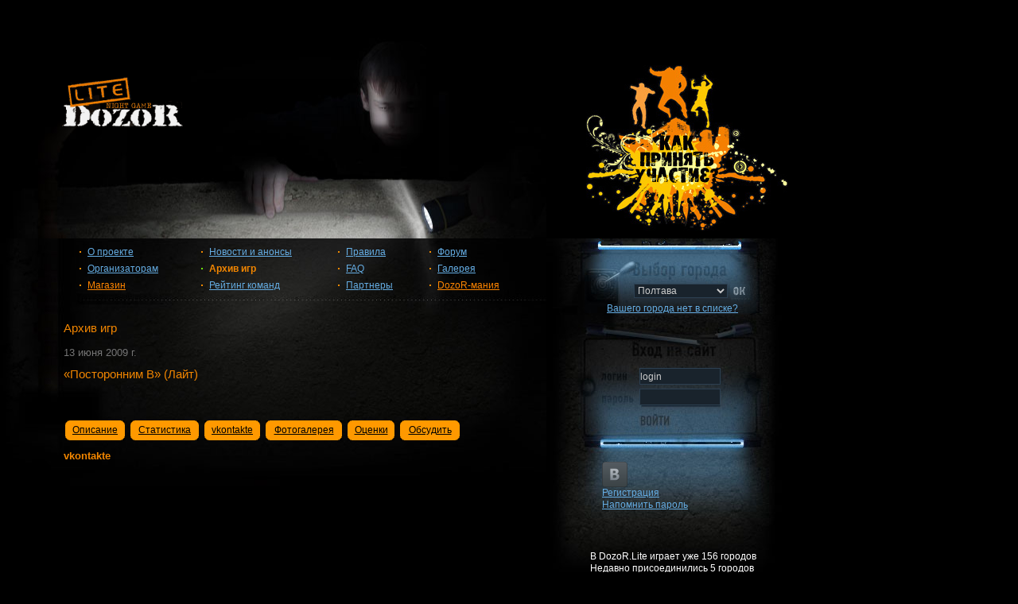

--- FILE ---
content_type: text/html; charset=windows-1251
request_url: http://lite.dzzzr.ru/poltava/?section=arc&gmid=69&what=report
body_size: 18569
content:
<!DOCTYPE html PUBLIC "-//W3C//DTD XHTML 1.0 Transitional//EN" "http://www.w3.org/TR/xhtml1/DTD/xhtml1-transitional.dtd">
<html xmlns="http://www.w3.org/1999/xhtml">
<head>



<script src="niftycube.js" type="text/javascript"></script>
<script>
clr = 0;
clr1 = 0;
</script>
<script type="text/javascript">
window.onload=function(){
Nifty("div.grayBox,div.boxOrang","normal");
}
</script> 



<meta http-equiv="Content-Type" content="text/html; charset=windows-1251" />
<title>Dozor night game [lite] / Полтава</title>
<link rel="stylesheet" type="text/css" media="screen" href="css/screen1.css" />
<link rel="stylesheet" type="text/css" media="screen" href="styleGlobal.css" />
<style>
.grayBox { 
	margin-top : 10px; 
}
</style>
<link rel="shortcut icon" href="/favicon.ico" type="image/x-icon" />
</head>


<body link="#65ade3" vlink="#65ade3" alink="#65ade3">
	<a href="?section=faq&what=5"><h1 id="pict"></h1></a>
	<div id="header">
			<a href=/poltava><h1 id="logo" title="Dozor night game [Lite]">
				Dozor night game [Lite]
			</h1></a>
	</div>
   <div id="wrapper">
   
   <table border=1 cellpadding=0 cellspacing=0><tr>
   		<td id="content">
		   <table  cellpadding=0 cellspacing=0 id="navcontainer" width=100%>
   <tr><td height=10></td></tr>
    <tr>
      <td>
      <ul>
        <li><a href="?section=about">О проекте</a></li>
      	<li><a href="?section=org">Организаторам</a></li>
      	<li><a href="?section=shop" style="color:#ff8600">Магазин</a></li>
      </ul>
      </td>
      <td>
      <ul>
      	<li><a href="?section=anons">Новости и анонсы</a></li>
        <li><a href="?section=arc" id="current">Архив игр</a></li>
        <li><a href="?section=rating">Рейтинг команд</a></li>
      </ul>
      </td>
      <td>
      <ul>
        <li><a href="?section=rules">Правила</a></li>
      	<li><a href="?section=faq">FAQ</a></li>
      	<li><a href="?section=partner">Партнеры</a></li>
<!--
        <li><a href="?section=registr">Регистрация</a></li>
-->
      </ul>
      </td>
      <td>
      <ul>
      	<li><a href="http://www.dzzzr.ru/forum/forumdisplay.php?f=1861">Форум</a></li>
      	<li><a href="https://www.facebook.com/dozor.lite.poltava/">Галерея</a></li>
        <li><a href="?section=drmania" style="color:#ff8600">DozoR-мания</a></li>
      </ul>
      </td>
    </tr>

  </table><!-- end #navcontainer -->
<br>					<h1>Архив игр</h1>
<script>
	document.title += ' / Архив игр'
</script>

<script type="text/javascript" src="//classic.dzzzr.ru/poltava/openapi.js"></script>

<script type="text/javascript">
  VK.init({apiId: 1976755, onlyWidgets: true});
</script>


	<link rel="stylesheet" href="jquery.lightbox-0.5.css" type="text/css" />
	<script type="text/javascript" src="jquery-1.4.2.min.js"></script>
	<script type="text/javascript" src="jquery.main.js"></script>
	<script type="text/javascript" src="jquery.lightbox-0.5.pack.js"></script>
	<script type="text/javascript">
		$(document).ready(function(){
			$('.gallery .gall a').lightBox();
				$('.gallery .gall a').click(function(){
					$('.gallery .gall a').lightBox();
					return false;
			});
		});
	</script>


<div class=Date>13 июня 2009 г.</div><h1>&laquo;Посторонним В&raquo; (Лайт)</h1><table>
	<tr>
		<td>
<span id="vk_likepoltava_aLite_69" style="margin-left:10px"></span>
<script type="text/javascript">
VK.Widgets.Like("vk_likepoltava_aLite_69", {type: "mini"}, 'poltava_aLite_69');
</script>
		</td>
		<td>
 <script src="http://connect.facebook.net/en_US/all.js#xfbml=1"></script><fb:like href="http://dzzzr.ru?section=arc&gmid=69&what=report&bla=69" layout="button_count" show_faces="true" width="80"></fb:like>
		</td>
	</tr>
</table>

<table width=500 cellpadding=3 cellspasing=0><tr><td height=5></td></tr><tr><td><div class=boxOrang><a href=?section=arc&gmid=69&what=comment style='color:black'>Описание</a></div></td><td>&nbsp;</td><td><div class=boxOrang><a href=?section=arc&gmid=69&what=stat style='color:black'>Статистика</a></div></td><td>&nbsp;</td><td><div class=boxOrang><a href=?section=arc&gmid=69&what=report style='color:black'>vkontakte</a></td><td>&nbsp;</td><td><div class=boxOrang><a href=http://www.dzzzr.ru/forum/gallery.php?g2_itemId=1238558 target=galery style='color:black'>Фотогалерея</a></div></td><td>&nbsp;</td><td><div class=boxOrang><a href=?section=arc&gmid=69&what=grade style='color:black'>Оценки</a></div></td><td>&nbsp;</td><td><div class=boxOrang><a href=http://www.dzzzr.ru/forum/showthread.php?t=45100 target=forum style='color:black'>Обсудить</a></div></td></tr></table><h2>vkontakte</h2><div id="vk_comments"></div>
<script type="text/javascript">
VK.Widgets.Comments("vk_comments", {limit: 30, width: "500"});
</script>


<br><br>

<br /><br />
        </td>
		<td valign=top>
		<div id="sidebar">
		
<form name="t" action="">
<fieldset id="city">
<legend>Выбери город</legend>
      <select class=select name=town>
					<option value=agent24 >Agent24<option value=chara >Chara<option value=cluj >Cluj<option value=fasten >Fasten<option value=game >Game<option value=griddynamics >Griddynamics<option value=ilovemsk >I love Msk<option value=liptov >Liptovsky Mikulas<option value=memory >Memory<option value=munich >Munich<option value=pacman >Packman<option value=pattaya >Pattaya<option value=puzzle >Puzzle<option value=rossosh >Rossosh<option value=undercover >Undercover<option value=walk >Walk<option value=wroclaw >Wroclaw<option value=avito >avito<option value=bayard >bayard<option value=besins >besins<option value=ebr-contacts >ebr-contacts<option value=epam >epam<option value=florida >florida<option value=franfinance >franfinance<option value=hollister >hollister<option value=ia-airlines >ia-airlines<option value=kuzminki >kuzminki<option value=lerelaisdesmarketeurs >lerelaisdesmarketeurs<option value=Lisbon >lisbon<option value=living-delfingen >living-delfingen<option value=Nizhneudinsk >nizhneudinsk<option value=onboardgamelbp >onboardgamelbp<option value=osnova >osnova<option value=panorama >panorama<option value=pbce >pbce<option value=pierre-fabre >pierre-fabre<option value=rnc >rnc<option value=sber >sber<option value=schneider >schneider<option value=sensib-ssi-escapegame >sensib-ssi-escapegame<option value=smartio-andra >smartio-andra<option value=smartio-demo >smartio-demo<option value=smartio-detective >smartio-detective<option value=smartio-game >smartio-game<option value=smartio-play >smartio-play<option value=smartio-quest >smartio-quest<option value=smartio-spy >smartio-spy<option value=smartio-ubo >smartio-ubo<option value=spar >spar<option value=technopark-kids >technopark-kids<option value=tfs-ru >tfs-ru<option value=wearechallenge >wearechallenge<option value=abakan >Абакан<option value=azov >Азов<option value=antwerp >Антверпен<option value=armawir >Армавир<option value=arh >Архангельск<option value=astrakhan >Астрахань<option value=ahtubinsk >Ахтубинск<option value=achinsk >Ачинск<option value=balakovo >Балаково<option value=balahna >Балахна<option value=bali >Бали<option value=barnaul >Барнаул<option value=belgorod >Белгород<option value=belovo >Белово<option value=bryansk >Брянск<option value=vluki >Великие Луки<option value=vl >Владивосток<option value=vladikavkaz >Владикавказ<option value=vladimir >Владимир<option value=vlg >Волгоград<option value=vrn >Воронеж<option value=viksa >Выкса<option value=hamburg >Гамбург<option value=dimitrovgrad >Димитровград<option value=dmitrov >Дмитров<option value=donetsk >Донецк<option value=dubai >Дубай<option value=dubna >Дубна<option value=e-burg >Екатеринбург<option value=zp >Запорожье<option value=zelenograd >Зеленоград<option value=izhevsk >Ижевск<option value=irkutsk >Иркутск<option value=kazan >Казань<option value=kaliningrad >Калининград<option value=kaluga >Калуга<option value=kemerovo >Кемерово<option value=kirov >Киров<option value=krasnodar >Краснодар<option value=krsk >Красноярск<option value=kremenchug >Кременчуг<option value=kubok >Кубок<option value=kulebaki >Кулебаки<option value=liski >Лиски<option value=lubercy >Люберцы<option value=mega-vrn >Мега-Воронеж<option value=mega-tula >Мега-Тула<option value=mirgorod >Миргород и Лубны<option value=moscow >Москва<option value=moskva >Москва 2.0<option value=murom >Муром<option value=chelny >Набережные Челны<option value=nerungri >Нерюнгри<option value=nnov >Нижний Новгород<option value=newvrn >Нововоронеж<option value=nvkz >Новокузнецк<option value=nvrsk >Новороссийск<option value=novosib >Новосибирск<option value=norilsk >Норильск<option value=obninsk >Обнинск<option value=odessa >Одесса<option value=omsk >Омск<option value=orel >Орел<option value=orenburg >Оренбург<option value=orehovozuevo >Орехово-Зуево<option value=perm >Пермь<option value=demo >Подгорное<option value=poltava  selected>Полтава<option value=pskov >Псков<option value=ramenskoe >Раменское<option value=riga >Рига<option value=rostov >Ростов-на-Дону<option value=samara >Самара<option value=spb >Санкт-Петербург<option value=saratov >Саратов<option value=sevastopol >Севастополь<option value=simf >Симферополь<option value=smolensk >Смоленск<option value=sortavala >Сортавала<option value=sosnovybor >Сосновый Бор<option value=sochi >Сочи<option value=stavropol >Ставрополь<option value=oskol >Старый Оскол<option value=strezhevoy >Стрежевой<option value=komi >Сыктывкар<option value=taxovichkof >Таксовичкоф<option value=tver >Тверь<option value=tlt >Тольятти<option value=tomsk >Томск<option value=troitsk >Троицк<option value=tula >Тула<option value=ulan-ude >Улан-Удэ<option value=ul >Ульяновск<option value=feodosia >Феодосия<option value=chel >Челябинск<option value=cherkessk >Черкесск<option value=chernyahovsk >Черняховск<option value=shatura >Шатура и Рошаль<option value=shilka >Шилка<option value=schelkovo >Щелково<option value=uzhnouralsk >Южноуральск<option value=yalta >Ялта      </select>
	  <img style='vertical-align : bottom;' name="go_button" onMouseOver="style.cursor='hand'" type="image" onClick="document.location='/'+document.t.town.options[document.t.town.options.selectedIndex].value" src="images/ok-button.gif" />
</fieldset>
</form>
<div style="padding-left:76px;padding-top:6px;"><a href=?section=org>Вашего города нет в списке?</a></div>
<div id="extra">
	<form method="post" name="form">
		<input type=hidden name=action value=auth>
  		<fieldset id="login">
    		<legend>Вход на сайт</legend>
    			<input class=inputLogin name="login" type="text" value="login" onFocus="if(!clr){this.value='';clr=1}" size="16" maxlength="16" />
                <input class=inputLogin name="password" onFocus="if(!clr1){this.value='';clr1=1}" type="password" value="" size="16" maxlength="16" />
				<input class="but" type=submit  value=""><!--<input class="reg" type=button onClick="document.location='?section=registr'" value="">-->
  		</fieldset>
	</form>
	
<div id="anons"><a href='https://oauth.vk.com/authorize?client_id=6142921&display=page&redirect_uri=http://classic.dzzzr.ru/vkauth.php&scope=email&response_type=code&v=5.59&state=<?=poltava?>
'><img src='images/vk.png' border=0 width=32 height=32 /></a><br /><a href=?section=registr>Регистрация</a><br><a href=?section=registr&remind=1>Напомнить пароль</a></div>
<div style='padding-left:55px;padding-top:50px;'>
		<p>В DozoR.Lite играет уже 156		 городов		<br />
		Недавно присоединились 5		 городов		</div>
		<div align="center">
										<form>
					<strong>DRугие проекты:</strong><br>
					<div style="padding-top:3px;">
					<select name=url onChange="document.location=this.value" style="font-size:13px">
											<option value='http://lite.dzzzr.ru/poltava/' selected>DozoR.lite
						<option value='http://online.dzzzr.ru/poltava/?section=anons'>DozoR.online
						<option value='http://www.game-kadr.ru/poltava/?section=anons'>KaDR
					</select>
					</div>
					</form>
					</div>
<div style='padding-left:35px;padding-right:25px;padding-bottom:40px;padding-top: 120px;'><div class=grayBox><div style='text-align:center'><center><div class=MiniTitle>Календарь игр<br><br></div>
<style>
.cal td {
	padding : 3px 3px 3px 3px;
}
</style>
</div></center></div></div>
<div style='padding-left:35px;padding-right:25px;padding-bottom:40px'>
<div class=grayBox>						<br><div class="MiniTitle">Канал DozoR</div>
						<div class="Date">08 мая 2018 г.</div>
						<div id=min_168 style='display:block'><p>Давно собирался сделать канал DozoR, но не очень понимал о чем писать.&nbsp;</p>
<p>Давайте попробуем, что из этого получится.</p>
<p>Официальный канал DozoR в&nbsp;<a href="http://t.me/questDozoR">телеграм</a>&nbsp;и&nbsp;<a href="http://zen.yandex.ru/id/5af1d96248c85e93123b053e">yandex.zen</a>&nbsp;</p></div>	
	</div>	
</div>

</div>

		</div>
		<br /><br /><br />
				<div id="footer">
			<div id="design">
<p><a id=footer style='color:505050' href=?section=teams>Зарегистрировано команд: 1141</a><BR><P>Зарегистрировано игроков: 2550<BR>				<p>Организатор игры в городе:<br /><a href="?section=orgdata">Илья Куприс</a><br />телефон:  +380-96-88-41-696<br />ICQ: 40-44-173-40<br>Skype: Istagram: todaytomorrowgrinch<br><a href=https://www.facebook.com/todaytomorrowgrinch>Личная страница в facebook</a><br><a href=https://www.facebook.com/dozor.lite.poltava/>Группа facebook</a><br></p>
 	 		</div><!-- end #design -->
		</div><!-- end #footer -->

<div style='padding-left:65px;padding-right:25px;padding-top:30px'>					<div style="width: 187px; height: 107px;margin-top:200px;opacity:0.5">
					<div style="float: left; padding-right: 8px; padding-bottom: 8px;">


<!-- Global site tag (gtag.js) - Google Analytics -->
<script async src="https://www.googletagmanager.com/gtag/js?id=UA-50025680-3"></script>
<script>
  window.dataLayer = window.dataLayer || [];
  function gtag(){dataLayer.push(arguments);}
  gtag('js', new Date());

  gtag('config', 'UA-50025680-3');
</script>
					
<script language="javascript"><!--
Mu="u6851.00.spylog.com";Md=document;Mnv=navigator;Mp=0;
Md.cookie="b=b";Mc=0;if(Md.cookie)Mc=1;Mrn=Math.random();
Mn=(Mnv.appName.substring(0,2)=="Mi")?0:1;Mt=(new Date()).getTimezoneOffset();
Mz="p="+Mp+"&rn="+Mrn+"&c="+Mc+"&t="+Mt;
if(self!=top){Mfr=1;}else{Mfr=0;}Msl="1.0";
//--></script>
      <script language="javascript1.1"><!--
Mpl="";Msl="1.1";Mj = (Mnv.javaEnabled()?"Y":"N");Mz+='&j='+Mj;
//--></script>
      <script language="javascript1.2"><!--
Msl="1.2";Ms=screen;Mpx=(Mn==0)?Ms.colorDepth:Ms.pixelDepth;
Mz+="&wh="+Ms.width+'x'+Ms.height+"&px="+Mpx;
//--></script>
      <script language="javascript1.3"><!--
Msl="1.3";//--></script>
      <script language="javascript"><!--
My="";My+="<a href='http://"+Mu+"/cnt?cid=685100&f=3&p="+Mp+"&rn="+Mrn+"' target='_blank'>";
My+="<img  style='filter:alpha(opacity=40)' src='http://"+Mu+"/cnt?cid=685100&"+Mz+"&sl="+Msl+"&r="+escape(Md.referrer)+"&fr="+Mfr+"&pg="+escape(window.location.href);
My+="' border=0 width=88 height=31 alt='SpyLOG'>";
My+="</a>";Md.write(My);//--></script>
					</div>
					<div style="padding-bottom: 8px;">
<!--begin of Top100 logo--><a
 href="http://top100.rambler.ru/top100/"> <img
 src="http://top100-images.rambler.ru/top100/banner-88x31-rambler-violet2.gif"
 alt="Rambler's Top100" border="0" height="31" width="88" style='filter:alpha(opacity=40)'></a><!--end of Top100 logo -->					
					</div>
					<div style="float: left; padding-right: 8px; padding-bottom: 8px;">
<!-- HotLog -->
      <script type="text/javascript" language="javascript">
hotlog_js="1.0";
hotlog_r=""+Math.random()+"&s=338070&im=112&r="+escape(document.referrer)+"&pg="+
escape(window.location.href);
document.cookie="hotlog=1; path=/"; hotlog_r+="&c="+(document.cookie?"Y":"N");
          </script>
      <script type="text/javascript" language="javascript1.1">
hotlog_js="1.1";hotlog_r+="&j="+(navigator.javaEnabled()?"Y":"N")
          </script>
      <script type="text/javascript" language="javascript1.2">
hotlog_js="1.2";
hotlog_r+="&wh="+screen.width+'x'+screen.height+"&px="+
(((navigator.appName.substring(0,3)=="Mic"))?
screen.colorDepth:screen.pixelDepth)</script>
      <script type="text/javascript" language="javascript1.3">hotlog_js="1.3"</script>
      <script type="text/javascript" language="javascript">hotlog_r+="&js="+hotlog_js;
document.write("<a href='http://click.hotlog.ru/?338070' target='_top'><img "+
" style='filter:alpha(opacity=40)' src='http://hit15.hotlog.ru/cgi-bin/hotlog/count?"+
hotlog_r+"&' border=0 width=88 height=31 alt=HotLog><\/a>")
          </script>
      <noscript> <a href="http://click.hotlog.ru/?338070" target="_top"><img
 src="http://hit15.hotlog.ru/cgi-bin/hotlog/count?s=338070&im=112"
 alt="HotLog" style='filter:alpha(opacity=40)' border="0" height="31" width="88"></a> </noscript><!-- /HotLog -->					
					</div>
					<div style="padding-bottom: 9px;">
<!--LiveInternet counter--><script type="text/javascript"><!--
document.write("<a href='http://www.liveinternet.ru/click;dzzzrru' "+
"target=_blank><img src='http://counter.yadro.ru/hit;dzzzrru?t16.6;r"+
escape(document.referrer)+((typeof(screen)=="undefined")?"":
";s"+screen.width+"*"+screen.height+"*"+(screen.colorDepth?
screen.colorDepth:screen.pixelDepth))+";u"+escape(document.URL)+
";"+Math.random()+
"' alt='' title='LiveInternet: показано число просмотров за 24 часа, посетителей за 24 часа и за сегодня' "+
"border=0 width=88 height=31><\/a>")//--></script><!--/LiveInternet-->
					</div>
					<div style="float: left; padding-right: 8px;">
<!--Rating@Mail.ru COUNTEr-->
      <script language="JavaScript" type="text/javascript"><!--
d=document;var a='';a+=';r='+escape(d.referrer)
js=10//--></script>
      <script language="JavaScript1.1" type="text/javascript"><!--
a+=';j='+navigator.javaEnabled()
js=11//--></script>
      <script language="JavaScript1.2" type="text/javascript"><!--
s=screen;a+=';s='+s.width+'*'+s.height
a+=';d='+(s.colorDepth?s.colorDepth:s.pixelDepth)
js=12//--></script>
      <script language="JavaScript1.3" type="text/javascript"><!--
js=13//--></script>
		
					</div>
					<div>
<a href="http://www.vvv.ru/cnt.php3?id=5499" target="_top"> <img
style='filter:alpha(opacity=40)' src="http://cnt.vvv.ru/cgi-bin/cnt?id=5499"
 alt="Экстремальный портал VVV.RU" border="0" height="31" width="88"></a>					
					</div>

					
					</div>				

<!--begin of Rambler's Top100 code --><a
 href="http://top100.rambler.ru/top100/"> <img
 style='filter:alpha(opacity=1)' src="http://counter.rambler.ru/top100.cnt?857488" alt="" border="0"
 height="1" width="1"></a><!--end of Top100 code-->
 
</div><br><br><br><br>
         </div>
	</td></tr></table>
	</div>
		  
</body>
</html>
